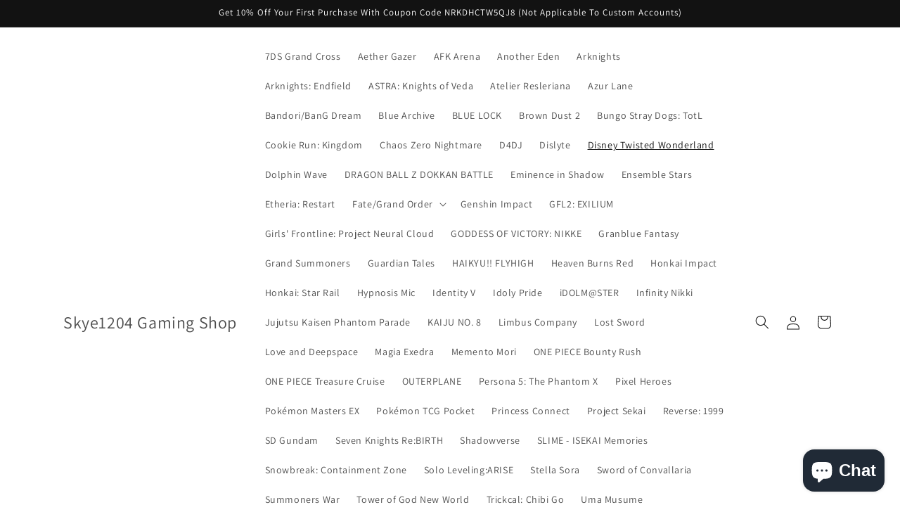

--- FILE ---
content_type: application/x-javascript
request_url: https://www.goldendev.win/shopify/show-recent-orders/shop/status/the-place-for-mobile-anime-games.myshopify.com.js?58982431
body_size: -146
content:
var sro_settings_updated = 1668120486;